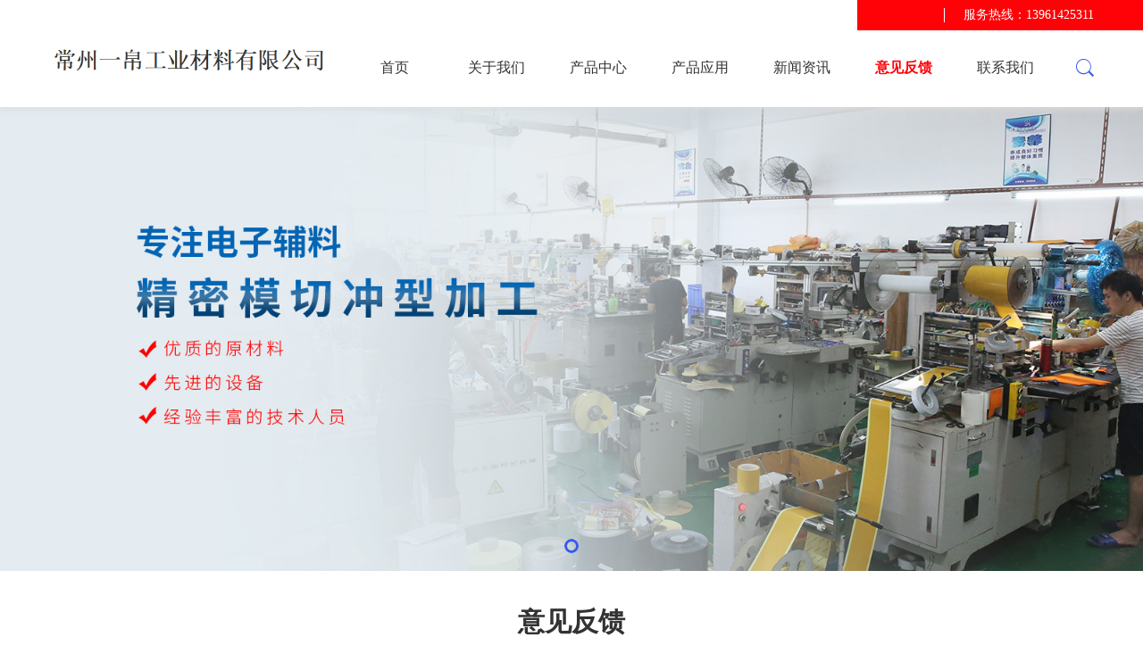

--- FILE ---
content_type: text/html; charset=utf-8
request_url: http://3m-js.com/index.php?m=home&c=Lists&a=index&tid=9
body_size: 5168
content:
<!DOCTYPE html>
<html lang="en">
<head>
<title>意见反馈 _常州一帛工业材料有限公司</title>
<meta name="description" content="" />
<meta name="keywords" content="" />
<link href="/favicon.ico" rel="shortcut icon" type="image/x-icon" />
<meta http-equiv="X-UA-Compatible" content="IE=edge,Chrome=1" />
<meta name="format-detection" content="telephone=no">
<meta name="viewport" content="width=device-width, initial-scale=1.0, maximum-scale=1.0, user-scalable=no">
<link rel="stylesheet" type="text/css" href="/template/pc/skin/css/bootstrap.min.css?t=1642693945" /><link rel="stylesheet" type="text/css" href="/template/pc/skin/css/swiper-3.3.1.min.css?t=1642693945" /><link rel="stylesheet" type="text/css" href="/template/pc/skin/css/animate.css?t=1642693945" /><link rel="stylesheet" type="text/css" href="/template/pc/skin/css/master.css?t=1642693945" /><script type="text/javascript" src="/template/pc/skin/js/jquery-1.11.3.js?t=1642693945"></script><script type="text/javascript" src="/template/pc/skin/js/swiper-3.3.1.jquery.min.js?t=1642693945"></script><script type="text/javascript" src="/template/pc/skin/js/bootstrap.min.js?t=1642693945"></script><script type="text/javascript" src="/template/pc/skin/js/jquery.superslide.2.1.1.js?t=1642693945"></script><script type="text/javascript" src="/template/pc/skin/js/jquery.superslide.2.1.1.source.js?t=1642693945"></script><script type="text/javascript" src="/template/pc/skin/js/wow.min.js?t=1642693945"></script><script type="text/javascript" src="/template/pc/skin/js/funtion.js?t=1642693945"></script></head>
<body>
<div class="wrapper">
  <div class="class page-prev visible-xs visible-sm">
    <div class="m_list">
      <ul class="m_one">
        <li><a href="http://www.3m-js.com">首页</a></li>
                <li> <a href="javascript:;" href="/index.php?m=home&c=Lists&a=index&tid=1"> 关于我们 </a>           <ul class="m_two">
            <div class="class_back">关于我们 </div>
                        <li><a  href="/index.php?m=home&c=Lists&a=index&tid=13">公司简介 </a>  </li>
                        <li><a  href="/index.php?m=home&c=Lists&a=index&tid=15">企业文化 </a>  </li>
                        <li><a  href="/index.php?m=home&c=Lists&a=index&tid=29">发展历程 </a>  </li>
                      </ul>
           </li>
                <li> <a href="javascript:;" href="/index.php?m=home&c=Lists&a=index&tid=3"> 产品中心 </a>           <ul class="m_two">
            <div class="class_back">产品中心 </div>
                        <li><a  href="/index.php?m=home&c=Lists&a=index&tid=17">单面胶带  </a>  </li>
                        <li><a  href="/index.php?m=home&c=Lists&a=index&tid=19">双面胶带 </a>  </li>
                        <li><a  href="/index.php?m=home&c=Lists&a=index&tid=21">VHB双面胶带 </a>  </li>
                        <li><a  href="/index.php?m=home&c=Lists&a=index&tid=23">汽车胶带 </a>  </li>
                        <li><a  href="/index.php?m=home&c=Lists&a=index&tid=27">蘑菇搭扣 </a>  </li>
                        <li><a  href="/index.php?m=home&c=Lists&a=index&tid=31">无基材双面胶 </a>  </li>
                        <li><a  href="/index.php?m=home&c=Lists&a=index&tid=33">标签模切加工 </a>  </li>
                        <li><a  href="/index.php?m=home&c=Lists&a=index&tid=35">进口胶水 </a>  </li>
                        <li><a  href="/index.php?m=home&c=Lists&a=index&tid=37">国产亚克力胶带/韩国胶带 </a>  </li>
                        <li><a  href="/index.php?m=home&c=Lists&a=index&tid=39">耐高温胶带 </a>  </li>
                        <li><a  href="/index.php?m=home&c=Lists&a=index&tid=41">胶带冲型模切 </a>  </li>
                        <li><a  href="/index.php?m=home&c=Lists&a=index&tid=43">胶带模切加工 </a>  </li>
                      </ul>
           </li>
                <li> <a  href="/index.php?m=home&c=Lists&a=index&tid=5"> 产品应用</a>  </li>
                <li> <a  href="/index.php?m=home&c=Lists&a=index&tid=7"> 新闻资讯 </a>  </li>
                <li> <a  href="/index.php?m=home&c=Lists&a=index&tid=9"> 意见反馈 </a>  </li>
                <li> <a  href="/index.php?m=home&c=Lists&a=index&tid=11"> 联系我们</a>  </li>
              </ul>
    </div>
  </div>
  <div class="wrap">
    <div class="top">
  <div class="container">
    <div class="top_nr"> 
      <div class="tel">服务热线：13961425311</div>
    </div>
  </div>
</div>
<div class="header">
  <div class="container">
    <div class="logo"><a href="http://www.3m-js.com"><i><img src="/uploads/allimg/20220403/1-2204031GA0101.png" alt="常州一帛工业材料有限公司"></i></a></div>
    <div class="nav">
      <ul class="one">
        <li class=""><a href="http://www.3m-js.com">首页</a></li>
                <li class=""> <a href="/index.php?m=home&c=Lists&a=index&tid=1">关于我们 </a>           <div class="two_box">
            <ul class="two fl">
                            <li><a href="/index.php?m=home&c=Lists&a=index&tid=13">公司简介</a></li>
                            <li><a href="/index.php?m=home&c=Lists&a=index&tid=15">企业文化</a></li>
                            <li><a href="/index.php?m=home&c=Lists&a=index&tid=29">发展历程</a></li>
                          </ul>
          </div>
           </li>
                <li class=""> <a href="/index.php?m=home&c=Lists&a=index&tid=3">产品中心 </a>           <div class="two_box">
            <ul class="two fl">
                            <li><a href="/index.php?m=home&c=Lists&a=index&tid=17">单面胶带 </a></li>
                            <li><a href="/index.php?m=home&c=Lists&a=index&tid=19">双面胶带</a></li>
                            <li><a href="/index.php?m=home&c=Lists&a=index&tid=21">VHB双面胶带</a></li>
                            <li><a href="/index.php?m=home&c=Lists&a=index&tid=23">汽车胶带</a></li>
                            <li><a href="/index.php?m=home&c=Lists&a=index&tid=27">蘑菇搭扣</a></li>
                            <li><a href="/index.php?m=home&c=Lists&a=index&tid=31">无基材双面胶</a></li>
                            <li><a href="/index.php?m=home&c=Lists&a=index&tid=33">标签模切加工</a></li>
                            <li><a href="/index.php?m=home&c=Lists&a=index&tid=35">进口胶水</a></li>
                            <li><a href="/index.php?m=home&c=Lists&a=index&tid=37">国产亚克力胶带/韩国胶带</a></li>
                            <li><a href="/index.php?m=home&c=Lists&a=index&tid=39">耐高温胶带</a></li>
                            <li><a href="/index.php?m=home&c=Lists&a=index&tid=41">胶带冲型模切</a></li>
                            <li><a href="/index.php?m=home&c=Lists&a=index&tid=43">胶带模切加工</a></li>
                          </ul>
          </div>
           </li>
                <li class=""> <a href="/index.php?m=home&c=Lists&a=index&tid=5">产品应用</a>  </li>
                <li class=""> <a href="/index.php?m=home&c=Lists&a=index&tid=7">新闻资讯 </a>  </li>
                <li class="on"> <a href="/index.php?m=home&c=Lists&a=index&tid=9">意见反馈 </a>  </li>
                <li class=""> <a href="/index.php?m=home&c=Lists&a=index&tid=11">联系我们</a>  </li>
              </ul>
    </div>
    <div class="search"> <span class="search_icon"></span>
      <div class="search_box">         <form method="get" action="/index.php?m=home&c=Search&a=lists">
          <input type="hidden" name="m" value="home" /><input type="hidden" name="c" value="Search" /><input type="hidden" name="a" value="lists" />          <input type="type" class="search_input" name="keywords" id="keyword">
          <input type="submit" value="搜索" class="search_btn">
        </form>
         </div>
    </div>
  </div>
</div>
<div class="mheader">
  <div class="mlogo"><a href="http://www.3m-js.com"><i><img src="/uploads/allimg/20220403/1-2204031GA0101.png"></i></a></div>
  <div class="msearch"></div>
  <div class="msearch_box">     <form method="get" action="/index.php?m=home&c=Search&a=lists">
      <input type="hidden" name="m" value="home" /><input type="hidden" name="c" value="Search" /><input type="hidden" name="a" value="lists" />      <input type="type" class="msearch_input" name="k" id="keywords">
      <input type="submit" value="搜索" class="msearch_btn">
    </form>
     </div>
  <div class="nav_button"></div>
</div>
<div class="banner">
  <div class="swiper-container swiper-container-banner">
    <ul class="swiper-wrapper swiper-wrapper-banner">
            <li class="swiper-slide swiper-slide-banner"><a href=""><img src="/uploads/allimg/20220408/1-22040Q042241c.jpg" alt=""></a></li>
          </ul>
    <ul class="swiper-pagination swiper-pagination-banner">
      <li></li>
    </ul>
  </div>
</div>
    <div class="main">
      <div class="container">
        <div class="search_list">
          <style>
                body{font-family:"微软雅黑"," Microsoft YaHei";font-size:14px;line-height:26px;overflow-x: hidden;}
                body,div,p,span,ul,li,dl,dd,h1,h2,h3,a,input,img{margin:0;padding:0;}
                li,ol{list-style:none;}
                a,input,img,textarea{border:none;outline:none;}
                i,em{font-style:normal;}
                .rt{float:right;}.lt{float:left;}
                .tr{text-align: right;}.tl{text-align: left;}.tc{text-align: center;}
                a{text-decoration: none;}
                a:focus{text-decoration: none;}
                a:hover,a:focus{text-decoration: none!important;}
                .hide{display: none}
                .show{display: block}
                .modal a{outline:none;}
                label{font-weight: normal;width:100%;}
                a:focus, a:hover { color: #333;}
                a:focus {  outline:  none;outline-offset:0;}
                .Mes_main{max-width:700px;margin:0 auto;padding:80px 15px;}
                .MesName{font-size: 30px;font-weight: bold;margin-bottom:40px;}
                .mes2 input{border:1px solid #e5e5e5;height:35px;line-height:35px;text-align: center;font-size: 14px;margin-bottom:20px;width:100%;}
                .mes2 textarea{border:1px solid #e5e5e5; line-height:35px;text-align: center;font-size: 14px; margin-bottom:20px;width:100%;}
                .mes2 .Mes_sub{border:1px solid #007aff;color:#007aff;}
                .Mes_sub{width:120px;height:45px;line-height:45px;border:1px solid #333;text-align: center;background:none;border-radius: 5px;}
                .Mes_sub img{margin-right:5px;vertical-align: middle;margin-top:-5px;}
            </style>
          <h3 class="MesName tc">意见反馈 </h3>
                    <form method="POST" class="mes2" enctype="multipart/form-data" action="/index.php?m=home&c=Lists&a=gbook_submit&lang=cn" onsubmit="return checkForm();">
            <input type="text" placeholder="请输入您的姓名" id="attr_1" name="attr_1" required>
            <input type="text" placeholder="请输入您的电话" id="attr_3" name="attr_3" required pattern="(\d{11})|^((\d{7,8})|(\d{4}|\d{3})-(\d{7,8})|(\d{4}|\d{3})-(\d{7,8})-(\d{4}|\d{3}|\d{2}|\d{1})|(\d{7,8})-(\d{4}|\d{3}|\d{2}|\d{1}))$">
            <input type="text" placeholder="请输入您的电子邮箱" id="attr_5" name="attr_5" required>
            <textarea name="attr_7" id="" cols="30" rows="10" id="attr_7" placeholder="请输入您的留言内容" required>
            </textarea>
            <div class="tc mes2">
              <button type="submit" class="Mes_sub" name="submit"  value="Submit">提交意见</button>
            </div>
          <input type="hidden" name="gourl" id="gourl_be9091c3a94eea2fb4acaef8a3a3665c" value="http://3m-js.com/index.php?m=home&c=Lists&a=index&tid=9" /><input type="hidden" name="typeid" value="9" /><input type="hidden" name="__token__be9091c3a94eea2fb4acaef8a3a3665c" id="be9091c3a94eea2fb4acaef8a3a3665c" value="" /><script type="text/javascript">
    function submitbe9091c3a94eea2fb4acaef8a3a3665c(elements)
    {
        if (document.getElementById('gourl_be9091c3a94eea2fb4acaef8a3a3665c')) {
            document.getElementById('gourl_be9091c3a94eea2fb4acaef8a3a3665c').value = window.location.href;
        }
        
        
        elements.submit();
    }

    function ey_fleshVerify_1768669671(id)
    {
        var src = "/index.php?m=api&c=Ajax&a=vertify&type=guestbook&lang=cn";
        src += "&r="+ Math.floor(Math.random()*100);
        document.getElementById(id).src = src;
    }

    function fff59a7ed6f81eb440b05110a2ae6f73d()
    {
        var ajax = new XMLHttpRequest();
        ajax.open("post", "/index.php?m=api&c=Ajax&a=get_token&name=__token__be9091c3a94eea2fb4acaef8a3a3665c", true);
        ajax.setRequestHeader("X-Requested-With","XMLHttpRequest");
        ajax.setRequestHeader("Content-type","application/x-www-form-urlencoded");
        ajax.send('_ajax=1');
        ajax.onreadystatechange = function () {
            if (ajax.readyState==4 && ajax.status==200) {
                document.getElementById("be9091c3a94eea2fb4acaef8a3a3665c").value = ajax.responseText;
                document.getElementById("gourl_be9091c3a94eea2fb4acaef8a3a3665c").value = window.location.href;
          　}
        } 
    }
    fff59a7ed6f81eb440b05110a2ae6f73d();
    function getNext1598839807(id,name,level) {
        var input = document.getElementById('attr_'+name);
        var first = document.getElementById('first_id_'+name);
        var second = document.getElementById('second_id_'+name);
        var third = document.getElementById('third_id_'+name);
        var findex ='', fvalue = '',sindex = '',svalue = '',tindex = '',tvalue = '',value='';

        if (level == 1){
            if (second) {
                second.style.display = 'none';
                second.innerHTML  = ''; 
            }
            if (third) {
                third.style.display = 'none';
                third.innerHTML  = '';
            }
            findex = first.selectedIndex;
            fvalue = first.options[findex].value;
            input.value = fvalue;
            value = fvalue;
        } else if (level == 2){
            if (third) {
                third.style.display = 'none';
                third.innerHTML  = '';
            }
            findex = first.selectedIndex;
            fvalue = first.options[findex].value;
            sindex = second.selectedIndex;
            svalue = second.options[sindex].value;
            if (svalue) {
                input.value = fvalue+','+svalue;
                value = svalue;
            }else{
                input.value = fvalue;
            }
        } else if (level == 3){
            findex = first.selectedIndex;
            fvalue = first.options[findex].value;
            sindex = second.selectedIndex;
            svalue = second.options[sindex].value;
            tindex = third.selectedIndex;
            tvalue = third.options[tindex].value;
            if (tvalue) {
                input.value = fvalue+','+svalue+','+tvalue;
                value = tvalue;
            }else{
                input.value = fvalue+','+svalue;
            }
        } 
        if (value) {
            if(document.getElementById(id))
            {
                document.getElementById(id).options.add(new Option('请选择','')); 
                var ajax = new XMLHttpRequest();
                //步骤二:设置请求的url参数,参数一是请求的类型,参数二是请求的url,可以带参数,动态的传递参数starName到服务端
                ajax.open("post", "/index.php?m=api&c=Ajax&a=get_region&pid="+value, true);
                // 给头部添加ajax信息
                ajax.setRequestHeader("X-Requested-With","XMLHttpRequest");
                // 如果需要像 HTML 表单那样 POST 数据，请使用 setRequestHeader() 来添加 HTTP 头。然后在 send() 方法中规定您希望发送的数据：
                ajax.setRequestHeader("Content-type","application/x-www-form-urlencoded");
                //步骤三:发送请求+数据
                ajax.send('_ajax=1');
                //步骤四:注册事件 onreadystatechange 状态改变就会调用
                ajax.onreadystatechange = function () {
                    //步骤五 如果能够进到这个判断 说明 数据 完美的回来了,并且请求的页面是存在的
                    if (ajax.readyState==4 && ajax.status==200) {
                        var data = JSON.parse(ajax.responseText).data;
                        if (data) {
                            data.forEach(function(item) {
                           document.getElementById(id).options.add(new Option(item.name,item.id)); 
                           document.getElementById(id).style.display = "block";

                        });
                        }
                  　}
                }
            }
        }
    }
</script>          </form>
          <script type="text/javascript">
            function checkForm()
            {
              if(document.getElementById('attr_1').value.length == 0)
              {
                alert('请输入您的姓名');
                return false;
              }
              if(document.getElementById('attr_3').value.length == 0)
              {
                alert('请输入您的电话');
                return false;
              }
              
              return true;
            }
          </script>
                </div>
      </div>
    </div>
    <div class="footer">
  <div class="foot">
    <div class="container">
      <div class="site_map">
        <ul>
                    <li> <a href="/index.php?m=home&c=Lists&a=index&tid=1">关于我们 </a>
            <ul>
                            <li><a href="/index.php?m=home&c=Lists&a=index&tid=13">公司简介</a></li>
                            <li><a href="/index.php?m=home&c=Lists&a=index&tid=15">企业文化</a></li>
                            <li><a href="/index.php?m=home&c=Lists&a=index&tid=29">发展历程</a></li>
                          </ul>
          </li>
                    <li> <a href="/index.php?m=home&c=Lists&a=index&tid=3">产品中心 </a>
            <ul>
                            <li><a href="/index.php?m=home&c=Lists&a=index&tid=17">单面胶带 </a></li>
                            <li><a href="/index.php?m=home&c=Lists&a=index&tid=19">双面胶带</a></li>
                            <li><a href="/index.php?m=home&c=Lists&a=index&tid=21">VHB双面胶带</a></li>
                            <li><a href="/index.php?m=home&c=Lists&a=index&tid=23">汽车胶带</a></li>
                            <li><a href="/index.php?m=home&c=Lists&a=index&tid=27">蘑菇搭扣</a></li>
                            <li><a href="/index.php?m=home&c=Lists&a=index&tid=31">无基材双面胶</a></li>
                            <li><a href="/index.php?m=home&c=Lists&a=index&tid=33">标签模切加工</a></li>
                            <li><a href="/index.php?m=home&c=Lists&a=index&tid=35">进口胶水</a></li>
                            <li><a href="/index.php?m=home&c=Lists&a=index&tid=37">国产亚克力胶带/韩国胶带</a></li>
                            <li><a href="/index.php?m=home&c=Lists&a=index&tid=39">耐高温胶带</a></li>
                            <li><a href="/index.php?m=home&c=Lists&a=index&tid=41">胶带冲型模切</a></li>
                            <li><a href="/index.php?m=home&c=Lists&a=index&tid=43">胶带模切加工</a></li>
                          </ul>
          </li>
                    <li> <a href="javascript:;">快速导航</a>
            <ul>
                            <li><a href="/index.php?m=home&c=Lists&a=index&tid=5">产品应用</a></li>
                            <li><a href="/index.php?m=home&c=Lists&a=index&tid=7">新闻资讯 </a></li>
                            <li><a href="/index.php?m=home&c=Lists&a=index&tid=9">意见反馈 </a></li>
                            <li><a href="/index.php?m=home&c=Lists&a=index&tid=11">联系我们</a></li>
                          </ul>
          </li>
        </ul>
      </div>
      <div class="contact">
        <div class="con_bt">联系我们</div>
        <div class="con_nr">
          <p>电话：13961425311</p>
          <p>传真：0519-81292015</p>
          <p>邮箱：yibogongye@126.com</p>
          <p>地址：常州市新北区汉江西路118号</p>
        </div>
      </div>
      <div class="others">
        <div class="erweima">
          <div class="ewm_item">
            <div class="ewm_img img_c"><i><img src="/uploads/allimg/20190626/aba1631aaffd306e604ce14adb9f7ef4.png"></i></div>
            <div class="ewm_bt">扫一扫关注我们</div>
          </div>
        </div>
        <div class="linker">
          <ul>
            <li> <a href="javascript:;">友情链接<em></em></a>
              <ul class="linker_list">
                                <li><a href="http://www.3m-js.com/"  target="_blank" >3M胶带加工 </a></li>
                                <li><a href="http://www.3m-js.com"  target="_blank" >单面胶带 </a></li>
                                <li><a href="http://www.3m-js.com"  target="_blank" >胶带模切加工 </a></li>
                                <li><a href="http://3m-js.com/sitemap.xml"  target="_blank" >红色耐高温双面胶带 </a></li>
                                <li><a href="http://www.3m-js.com/"  target="_blank" >3M胶带模切加工厂家 </a></li>
                                <li><a href="http://www.3m-js.com/"  target="_blank" >3M胶带模切加工 </a></li>
                                <li><a href="http://www.3m-js.com/"  target="_blank" >3M胶带加工厂家 </a></li>
                              </ul>
            </li>
          </ul>
        </div>
      </div>
    </div>
  </div>
  <div class="copyright">
    <div class="container">
      <p>Copyright © 2012-2025 常州一帛工业材料有限公司 版权所有 &nbsp;&nbsp;<a href="https://beian.miit.gov.cn/" rel="nofollow" target="_blank">苏ICP备12072651号-3</a></p>
  <p>  <img src="/uploads/allimg/20250416/1-2504161536332a.png" 常州一帛工业材料有限公司/>
  <a href="https://beian.mps.gov.cn/#/query/webSearch?code=32040002010630" rel="noreferrer" target="_blank">苏公网安备32040002010630号</a>  </p>
    </div>
  </div>
</div>
 
<!-- 应用插件标签 start --> 
  
<!-- 应用插件标签 end -->
  </div>
  <div class="opacity"></div>
  <div class="totop"></div>
</div>
<script>
var _hmt = _hmt || [];
(function() {
  var hm = document.createElement("script");
  hm.src = "https://hm.baidu.com/hm.js?3273c44ac863e75f68da2272c253a39d";
  var s = document.getElementsByTagName("script")[0]; 
  s.parentNode.insertBefore(hm, s);
})();
</script>
</body>
</html>


--- FILE ---
content_type: text/html;charset=utf-8
request_url: http://3m-js.com/index.php?m=api&c=Ajax&a=get_token&name=__token__be9091c3a94eea2fb4acaef8a3a3665c
body_size: 188
content:
71c9189d182e7eaaa94d8b9fda967034

--- FILE ---
content_type: text/css
request_url: http://3m-js.com/template/pc/skin/css/master.css?t=1642693945
body_size: 9479
content:
/* eyoucms.com 易优CMS -- 好用,免费,安全 */
body{font-family:"微软雅黑"!important;font:14px Microsoft YaHei!important;line-height: 24px;}
body,div,p,span,ul,li,dl,dd,h1,h2,h3,a,input,img{margin:0;padding:0;font-family:"微软雅黑"!important;}
li,ol{list-style:none;}
a,input,img,textarea{border:none;outline:none;}
i,em{font-style:normal;}
.fl{float: left;}.fr{float: right;}.tc{text-align:center;}.tr{text-align:right;}.tl{text-align:left;}
.db{display: block;}.ma{margin: 0 auto;}.pr{position: relative;}.pa{position: absolute;}.pf{position: fixed;}
.transition{-webkit-transition: all  0.3s ease-out;-moz-transition: all  0.3s ease-out;-o-transition: all  0.3s ease-out; transition: all  0.3s ease-out; }
a{text-decoration: none;color: #333;}
a:focus{text-decoration: none;}
a:hover,a:focus{text-decoration: none!important;}
.hide{display: none}
.show{display: block}
.modal a{outline:none;}
label{font-weight: normal;width:100%;}
a:hover {color: #ff0207;}
a:focus {outline:none;outline-offset:0;}
.en{display: none;}
.container{margin:0 auto;}
.wow{animation-duration: 1.1s;-webkit-animation-duration: 1.1s;}

.wrapper{width: 100%;height: auto;position: relative;overflow: hidden;}
.wrap{width: 100%;height: auto;/*overflow: hidden;*/position: relative;}
.c{width: 1200px;height: auto;overflow: hidden;margin: 0 auto;}
.img_c i{display: table-cell;vertical-align: middle;text-align: center;}
.img_c i img{max-width: 100%;max-height: 100%;}

.class{width: 280px;height: 100%;overflow: hidden;position: fixed;top: 0;left: 0;z-index: 51;background: #333;}
.class.on{box-shadow: 2px 0px 10px 2px #545454;}
.m_list{width: 100%;height: 80%;overflow-y: auto;position: relative;overflow-x: hidden;}
.m_list ul{padding-top: 20px;}
.m_list ul li{border-bottom: 1px solid #262626;font-size: 16px;}
.m_list ul li a{display: block;color: #ccc;line-height: 40px;height: 40px;overflow: hidden;padding: 0 35px 0 15px;position: relative;}
.m_list ul li a span{width: 10px;height: 100%;background: url(../img/m_one.png) center center no-repeat;position: absolute;right: 15px;top: 0;background-size: 100%!important;}
.m_list ul li a span.close_one{background: url(../img/m_one_h.png) center center no-repeat;}
.m_list ul li a span.close_two{background: url(../img/m_two_h.png) center center no-repeat;}
.m_list ul li a:hover,.m_list ul li a.cu1{}
.m_list ul li ul{width: 100%;height: 100%;padding-top: 0px;position: absolute;top: 0;left: 100%;background: #333;z-index: 52;}
.m_list ul li ul .class_back{line-height: 60px;height: 60px;font-size: 17px;color: #fff;padding: 0 15px;text-indent: 20px;background: url(../img/class_back.png) #2d2d2d 15px center no-repeat;background-size: 10px;}
.m_list ul li ul li{}
.m_list ul li ul li a{}
.m_list ul li ul li a:hover,.m_list ul li ul li a.cu2{background: #2d2d2d;}
.m_list ul li ul li ul{}
.m_list ul li ul li ul li{}
.m_list ul li ul li ul li a{}
.m_list ul li ul li ul li a:hover{}
.opacity{width: 100%;height: 100%;background: #000;filter:alpha(opacity=50);opacity: 0.5;position: fixed;top: 0;left: 0;z-index: 50;display: none;}

.page-prev {
transform:translate3d(-280px, 0, 0);
-ms-transform:translate3d(-280px, 0, 0);
-webkit-transform:translate3d(-280px, 0, 0);	
-o-transform:translate3d(-280px, 0, 0);	
-moz-transform:translate3d(-280px, 0, 0);
}
.page-next {
transform:translate3d(280px, 0, 0);
-ms-transform:translate3d(280px, 0, 0);
-webkit-transform:translate3d(280px, 0, 0);	
-o-transform:translate3d(280px, 0, 0);	
-moz-transform:translate3d(280px, 0, 0);
}
.page-active{
transform:translate3d(0, 0, 0);
-ms-transform:translate3d(0, 0, 0);
-webkit-transform:translate3d(0, 0, 0);	
-o-transform:translate3d(0, 0, 0);	
-moz-transform:translate3d(0, 0, 0);}
.page-in {
  -webkit-transition:all 300ms cubic-bezier(0.42, 0, 0.58, 1);
  -ms-transition: all 300ms cubic-bezier(0.42, 0, 0.58, 1);
  transition: all 300ms cubic-bezier(0.42, 0, 0.58, 1);
}
.page-out {
  -webkit-transition:all 300ms cubic-bezier(0.42, 0, 0.58, 1) 0.1s;
  -ms-transition: all 300ms cubic-bezier(0.42, 0, 0.58, 1) 0.1s;
  transition: all 300ms cubic-bezier(0.42, 0, 0.58, 1) 0.1s;
}
.share-in{transform:translate3d(100%, 0, 0);
-ms-transform:translate3d(100%, 0, 0);
-webkit-transform:translate3d(100%, 0, 0);	
-o-transform:translate3d(100%, 0, 0);	
-moz-transform:translate3d(100%, 0, 0);}

.header{width: 100%;height: 120px;background: #fff;box-shadow: 0px 0px 8px 2px #dbdada;position: relative;z-index: 5;}
.header .container{position: relative;}
.logo{width: 320px;height: 120px;font-size: 0px;overflow: hidden;position: absolute;left: 15px;top: 0px;z-index: 4;}
.logo a{display: block;height: 100%;overflow: hidden;}
.logo i{width: 320px;height: 120px;display: table-cell;vertical-align: middle;}
.logo i img{max-width: 100%;max-height: 100%;}
.nav{width: 100%;height: auto;padding: 32px 40px 0 330px;position: relative;}
.nav ul{width: 100%;font-size: 0px;}
.nav ul li{font-size: 16px;text-align: center;float: left;position: relative;}
.nav ul li a{display: block;line-height: 88px;height: 88px;padding: 0 5px;overflow: hidden;}
.nav ul li a:hover,.nav ul li.cu a,.nav ul li.on a{color: #ff0207;font-weight: bold;}
.nav ul li .two_box{width: 160px;background: #f2f2f2;border-bottom: 2px solid #ff0207;height: auto;overflow: hidden;position: absolute;display: none;z-index: 3;}
.nav ul li ul{width: 160px;height: auto;overflow: hidden;}
.nav ul li ul li{width: 100%;font-size: 14px;border-bottom: 1px solid #fff;}
.nav ul li ul li a,.nav ul li.cu ul li a,.nav ul li.on ul li a{line-height: 50px;height: 50px;color: #808080;font-weight: normal;}
.nav ul li ul li a:hover{color: #ff0207;font-weight: bold;}
.nav ul li .two_box .nav_img{width: 290px;height: auto;overflow: hidden;padding: 20px;position: relative;}
.nav ul li .two_box .nav_img i{width: 250px;height: 180px;font-size: 0px;}

.search{width: 30px;height: 88px;position: absolute;right: 15px;bottom: 0;}
.search_icon{display: block;width: 100%;height: 100%;background: url(../img/pc_sear.png) right center no-repeat;overflow: hidden;}
.search_box{width: 280px;height: 60px;padding: 15px 20px;overflow: hidden;position: absolute;right: 0;background: #ff0207;top: 88px;display: none;}
.search_box form{width: 100%;height: 30px;overflow: hidden;background: #fff;position: relative;padding-right: 60px;}
.search_input{width: 100%;padding: 0 10px;border: none;background: none;outline: none;height: 30px;line-height: 30px;}
.search_btn{width: 60px;height: 30px;line-height: 30px;text-align: center;position: absolute;top: 0;right: 0;background: #262626;color: #fff;outline: none;border: none;}

.mheader{width: 100%;height: auto;background: #fff;box-shadow: 0px 0px 8px 2px #dbdada;position: relative;z-index: 5;padding: 0 4%;display: none;}
.mlogo{width: 80%;height: 76px;font-size: 0px;overflow: hidden;z-index: 4;}
.mlogo a{display: block;height: 100%;overflow: hidden;}
.mlogo i{width: 100%;height: 76px;display: table-cell;vertical-align: middle;}
.mlogo i img{max-width: 100%;max-height: 100%;}
.nav_button{width: 30px;height: 100%;background: url(../img/head_menu.png) center center no-repeat;background-size: 26px;position: absolute;right: 4%;top: 0px;}
.msearch{width: 30px;height: 100%;position: absolute;top: 0;right: 12%;background: url(../img/mc_sear.png) center center no-repeat;background-size: 24px;}
.msearch_box{width: 100%;height: auto;padding: 15px 20px;overflow: hidden;position: absolute;right: 0;background: #ff0207;display: none;}
.msearch_box form{width: 100%;height: 30px;overflow: hidden;background: #fff;position: relative;padding-right: 60px;}
.msearch_input{width: 100%;padding: 0 10px;border: none;background: none;outline: none;height: 30px;line-height: 30px;}
.msearch_btn{width: 60px;height: 30px;line-height: 30px;text-align: center;position: absolute;top: 0;right: 0;background: #262626;color: #fff;outline: none;border: none;}

.top{width: 100%;height: auto;overflow: hidden;position: absolute;top: 0px;text-align: right;z-index: 6;}
.top:before{content: "";width: 25%;height: 34px;background: #ff0207;position: absolute;top: 0;right: 0;}
.top .container{height: auto;overflow: hidden;}
.top_nr{float: right;font-size: 0px;padding-left: 50px;background: url(../img/top.jpg) #ff0207 left center no-repeat;}
.language{display: inline-block;font-size: 0;text-align: right;}
.language ul{display: inline-block;}
.language ul li{width: 50px;float: left;font-size: 12px;text-align: center;}
.language ul li a{display: block;height: 34px;line-height: 34px;overflow: hidden;color: #aab8fa;position: relative;}
.language ul li a.on,.language ul li a:hover{color: #fff;}
.language ul li a.on:after,.language ul li a:hover:after{content: "";width: 10px;height: 1px;background: #fff;position: absolute;bottom: 5px;left: 50%;margin-left: -5px;}
.tel{display: inline-block;line-height: 34px;height: 34px;overflow: hidden;color: #fff;padding-left: 22px;margin-left: 15px;font-size: 14px;position: relative;}
.tel:before{content: "";width: 1px;height: 16px;background: #ffffff;position: absolute;left: 0;top: 50%;margin-top: -8px;}

.banner{width: 100%;height: auto;overflow: hidden;position: relative;font-size: 0px;margin-bottom: 40px;}
.banner img{width: 100%;position: relative;left: 50%;transform: translatex(-50%);}
.ibanner{margin-bottom: 0px!important;}
.swiper-container-banner{padding: 0px;height: auto;overflow: hidden;position: static;font-size: 0px;}
.swiper-wrapper-banner li{overflow: hidden;}/* **没写的话后面的图片超出部分会覆盖前一张 */
.swiper-wrapper-banner li a{display: block;text-align: center;width: 100%;height: 100%;}
.swiper-wrapper-banner li a img{/*width: 100%;position: relative;left: 50%;transform: translatex(-50%);*/}
.swiper-pagination-banner{position: absolute;bottom: 20px;left: 50%;z-index: 10;}
.swiper-pagination-banner li{position: relative;left: -50%;}
.swiper-pagination-banner li span{display: block;margin: 0px 8px;width: 16px;height: 16px;border-radius: 50%;overflow: hidden;filter:alpha(opacity=100);opacity: 1;float: left;background: url(../img/hd.png) center center no-repeat;background-size: 100%!important;transition: 400ms;}
.swiper-pagination-banner li span.swiper-pagination-bullet-active{background: url(../img/hd_on.png) center center no-repeat;filter:alpha(opacity=100);opacity: 1;transition: 400ms;}
.swiper-button-prev-banner,.swiper-button-next-banner{width: 32px;height: 60px;position: absolute;top: 50%;margin-top: -30px;background-size: 100%!important;transition: 400ms;}
.swiper-button-prev-banner{background: url(../img/prev_banner.png) center center no-repeat;left: 5%;}
.swiper-button-next-banner{background: url(../img/next_banner.png) center center no-repeat;right: 5%;}
.swiper-button-prev-banner:hover{background: url(../img/prev_banner_h.png) center center no-repeat;}
.swiper-button-next-banner:hover{background: url(../img/next_banner_h.png) center center no-repeat;}

.menu{width: 100%;height: auto;overflow: hidden;}
.menu_item{height: auto;overflow: hidden;text-align: center;}
.menu_item a{display: block;height: auto;overflow: hidden;padding: 50px 20px 36px;}
.menu_icon{width: 94px;height: 70px;font-size: 0px;margin: 0 auto 18px;overflow: hidden;}
.menu_icon i{width: 94px;height: 70px;}
.menu_icon i img.a{}
.menu_bt{font-size: 18px;line-height: 36px;height: 36px;overflow: hidden;color: #808080;}
.menu_item a:hover:after{height: 4px;transition: 400ms;}
.menu_item a:hover .menu_bt{color: #ff0207;}

.section{width: 100%;height: auto;overflow: hidden;padding: 58px 0 80px;}
.about{background: #f7f7f7;padding: 58px 0px 102px;}
.headline{text-align: center;height: auto;overflow: hidden;margin-bottom: 40px;}
.head_bt{font-size: 36px;line-height: 82px;height: 82px;overflow: hidden;position: relative;font-weight: bold;margin-bottom: 20px;}
.head_bt:after{content: "";width: 142px;height: 2px;background: #ff0207;position: absolute;bottom: 0px;left: 50%;margin-left: -72px;}
.head_nr{font-size: 16px;line-height: 32px;width: 80%;margin: 0 auto;}
.about_area{width: 100%;height: auto;overflow: hidden;}
.about_item{width: 32%;height: auto;overflow: hidden;float: left;margin-right: 2%;position: relative;}
.about_item:last-child{margin-right: 0px;}
.about_img{width: 100%;height: auto;overflow: hidden;}
.about_img img{width: 100%;}
.about_hover{width: 100%;height: 96px;padding: 18px 28px 20px;overflow: hidden;background: rgba(0,0,0,.5);color: #fff;position: absolute;bottom: 0;left: 0;transition: 400ms;}
.about_intro{width: 100%;height: auto;overflow: hidden;max-height: 100%;}
.about_bt{font-size: 20px;line-height: 30px;height: 30px;overflow: hidden;margin-bottom: 4px;text-align: left;transition: 400ms;}
.about_nr{line-height: 30px;height: 120px;overflow: hidden;margin-bottom: 14px;}
.about_imore{border-top: 1px solid #b2c0fb;padding-top: 14px;text-align: center;line-height: 30px;height: auto;overflow: hidden;}
.about_imore a{color: #becafd;display: block;}
.about_imore a:hover{color: #fff;}
.about_item:hover .about_hover{background: rgba(55,89,240,.8);padding: 30px 28px 20px;height: 100%;transition: 400ms;}
.about_item:hover .about_bt{text-align: center;margin-bottom: 12px;transition: 400ms;}

.news{}
.news_area{width: 100%;height: auto;overflow: hidden;margin-bottom: 40px;}
.news_show{width: 46%;height: auto;overflow: hidden;position: relative;float: left;}
.news_show a{display: block;height: auto;overflow: hidden;color: #fff;}
.show_img{width: 100%;height: auto;overflow: hidden;font-size: 0px;}
.show_img img{width: 100%;height: auto;overflow: hidden;}
.show_area{width: 100%;height: 100px;overflow: hidden;position: absolute;bottom: 0px;left: 0px;background: rgba(0,0,0,.5);}
.show_time{position: absolute;left: 0;top: 0;width: 110px;height: 100%;background: #ff0207;color: #fff;padding: 12px 20px 0px;z-index: 2;text-align: center;}
.show_d{font-size: 36px;line-height: 50px;height: 50px;overflow: hidden;position: relative;}
.show_d:after{content: "";width: 58px;height: 1px;background: #7890fc;position: absolute;left: 50%;margin-left: -29px;bottom: 0px;}
.show_m{line-height: 28px;height: 28px;overflow: hidden;}
.show_intro{width: 100%;height: auto;padding: 12px 40px 0 130px;color: #fff;}
.show_bt{font-size: 18px;line-height: 36px;height: 36px;overflow: hidden;white-space: nowrap;text-overflow: ellipsis;}
.show_nr{line-height: 36px;height: 36px;overflow: hidden;white-space: nowrap;text-overflow: ellipsis;}
.news_data{width: 54%;height: auto;overflow: hidden;float: left;padding-left: 30px;}
.news_data ul{width: 100%;height: auto;overflow: hidden;}
.news_data ul li{width: 100%;height: auto;overflow: hidden;margin-bottom: 20px;}
.news_data ul li:last-child{margin-bottom: 0px;}
.news_item a{display: block;height: auto;overflow: hidden;position: relative;height: 110px;}
.news_time{width: 144px;height: 100%;overflow: hidden;padding: 20px 24px 20px 20px;position: absolute;left: 0;top: 0;}
.news_time:before{content: "";width: 110px;height: 110px;border: 1px solid #e6e6e6;position: absolute;left: 0;top: 0;}
.time_box{width: 100%;height: 100%;overflow: hidden;background: #e6e6e6;padding: 6px 15px 0;text-align: center;color: #808080;}
.news_d{font-size: 28px;line-height: 36px;height: 37px;overflow: hidden;border-bottom: 1px solid #808080;transition: 400ms;}
.news_m{line-height: 24px;height: 24px;overflow: hidden;transition: 400ms;}
.news_intro{width: 100%;height: 100%;overflow: hidden;padding: 18px 18px 18px 142px;border: 2px solid #fff;transition: 400ms;}
.news_bt{font-size: 16px;line-height: 20px;height: 20px;overflow: hidden;margin-bottom: 6px;white-space: nowrap;text-overflow: ellipsis;}
.news_nr{line-height: 24px;height: 48px;overflow: hidden;color: #808080;}
.news_item a:hover .news_time:before{filter:alpha(opacity=0);opacity: 0;}
.news_item a:hover .time_box{background: #ff0207;color: #fff;}
.news_item a:hover .news_bt{color: #ff0207;font-weight: bold;}
.news_item a:hover .news_d{border-bottom: 1px solid #7890fc;}
.news_item a:hover .news_intro{border: 2px solid #ff0207;}
.imore{width: 260px;height: 46px;margin: 0 auto;}
.imore a{display: block;line-height: 44px;height: 46px;border: 1px solid #ff0207;color: #ff0207;font-size: 16px;text-align: center;transition: 300ms;overflow: hidden;}
.imore a:hover{background: #ff0207;color: #fff;box-shadow: 0px 6px 10px 2px #c4cefb;}

.product{background: url(../img/pro_bg.jpg) center center no-repeat;background-size: cover;background-attachment: fixed;}
.product .headline{color: #fff;}
.product .head_bt:after{background: #fff;}
.product .imore a{border: 1px solid #fff;color: #fff;}
.product .imore a:hover{background: #fff;color: #ff0207;box-shadow: 0px 2px 8px 0px #c4cefb;}
.pro_slide{width: 100%;height: auto;overflow: hidden;margin-bottom: 40px;position: relative;padding: 0 70px;}
.swiper-container-pro{position: static;}
.pro_item{height: auto;overflow: hidden;}
.pro_item a{display: block;height: auto;overflow: hidden;position: relative;}
.pro_item a:after{content: "";width: 90%;height: 0px;background: #ff0207;position: absolute;bottom: 0px;left: 50%;transform: translatex(-50%);transition: 400ms;}
.pro_img{width: 100%;height: auto;overflow: hidden;font-size: 0;}
.pro_img img{width: 100%;}
.pro_bt{font-size: 16px;line-height: 60px;height: 60px;width: 100%;text-align: center;padding: 0 20px;position: absolute;bottom: 0;left: 0px;}
.pro_item a:hover:after{height: 4px;}
.pro_item a:hover .pro_bt{font-weight: bold;}
.swiper-button-prev-pro,.swiper-button-next-pro{width: 56px;height: 60px;position: absolute;top: 50%;margin-top: -30px;overflow: hidden;cursor: default;background-size: 200%!important;}
.swiper-button-prev-pro{background: url(../img/prev_pro.png) left center no-repeat;left: 0px;transition: 400ms;}
.swiper-button-next-pro{background: url(../img/next_pro.png) right center no-repeat;right: 0px;transition: 400ms;}
.swiper-button-prev-pro:hover{background: url(../img/prev_pro.png) right center no-repeat;}
.swiper-button-next-pro:hover{background: url(../img/next_pro.png) left center no-repeat;}

.case{width: 100%;height: auto;overflow: hidden;}
.case_data{width: 100%;height: auto;overflow: hidden;}
.case_middle{width: 50%;float: left;height: auto;overflow: hidden;}
.case_side{width: 25%;float: left;height: auto;overflow: hidden;}
.case_left{padding-right: 10px;}
.case_right{padding-left: 10px;}
.case_item{width: 100%;height: auto;overflow: hidden;margin-bottom: 12px;}
.case_item a{display: block;height: auto;overflow: hidden;position: relative;}
.case_img{width: 100%;height: auto;overflow: hidden;font-size: 0px;}
.case_img img{width: 100%;height: auto;overflow: hidden;}
.case_hover{width: 86%;height: 80%;background: none;filter:alpha(opacity=80);opacity: 0.8;position: absolute;top: 50%;left: 50%;transform: translatex(-50%) translatey(-50%);transition: 300ms ease-in-out;}
.case_intro{width: 100%;height: auto;overflow: hidden;padding: 0 20px;text-align: center;position: absolute;top: 50%;margin-top: -44px;left: 0px;opacity: 0;filter:alpha(opacity=0);transform: scale(0);transition: 300ms ease-in-out;}
.case_bt{font-size: 16px;line-height: 50px;height: 50px;overflow: hidden;position: relative;color: #fff;}
.case_bt:after{content: "";width: 48px;height: 1px;background: #fff;position: absolute;bottom: 0;left: 50%;margin-left: -24px;}
.case_imore{line-height: 38px;height: 38px;overflow: hidden;color: #b6c3fa;}
.case_item a:hover .case_hover{background: #ff0207;box-shadow: -4px 4px 8px 0px #8d8a8a;}
.case_item a:hover .case_intro{opacity: 1;filter:alpha(opacity=100);transform: scale(1);}

.video{width: 100%;height: auto;overflow: hidden;margin-bottom: 80px;}
.video_box{width: 100%;height: 560px;margin: 0 auto;}

.footer{width: 100%;height: auto;overflow: hidden;background: #24272c;}
.foot{width: 100%;height: auto;overflow: hidden;padding: 30px 0;}
.site_map{width: 45%;height: auto;overflow: hidden;float: left;}
.site_map ul{width: 100%;height: auto;overflow: hidden;}
.site_map ul li{width: 32%;height: auto;overflow: hidden;float: left;font-size: 18px;}
.site_map ul li a{display: block;color: #fff;line-height: 40px;height: 40px;padding-right: 10px;overflow: hidden;}
.site_map ul li a:hover{color: #ff0207;}
.site_map ul li ul{}
.site_map ul li ul li{font-size: 14px;width: 100%;}
.site_map ul li ul li a{color: #6c737e;line-height: 36px;height: 36px;}
.site_map ul li ul li a:hover{}
.contact{width: 30%;height: auto;overflow: hidden;float: left;}
.con_bt{line-height: 40px;height: 40px;overflow: hidden;font-size: 18px;color: #fff;}
.con_nr{line-height: 36px;color: #6c737e;}
.others{width: 22%;float: right;padding-top: 12px;height: auto;overflow: hidden;}
.erweima{width: 100%;height: auto;overflow: hidden;margin-bottom: 4px;}
.ewm_item{width: 50%;padding-left: 14px;height: auto;overflow: hidden;float: left;}
.ewm_img{width: 100%;height: auto;font-size: 0px;}
.ewm_img i{width: 100%;height: auto;display: block;}
.ewm_bt{color: #999;line-height: 34px;height: 34px;overflow: hidden;text-align: center;}
.linker{width: 100%;height: 38px;padding-left: 14px;}
.linker ul{background: #2d3137;width: 100%;height: 38px;}
.linker ul li{position: relative;}
.linker ul li a{display: block;height: 38px;line-height: 38px;padding: 0 38px 0 10px;overflow: hidden;color: #fff;position: relative;}
.linker ul li a em{width: 34px;height: 100%;background: url(../img/linker_up.png) center center no-repeat;position: absolute;right: 0;top: 0;}
.linker ul li a em.close_em{background: url(../img/linker_down.png) center center no-repeat;}
.linker ul li ul{width: 100%;height: auto;overflow: hidden;position: absolute;background: #fff;bottom: 38px;padding: 8px 0;display: none;}
.linker ul li ul li{}
.linker ul li ul li a{color: #808080;line-height: 30px;height: 30px;}
.linker ul li ul li a:hover{color: #ff0207;}
.copyright{width: 100%;height: auto;overflow: hidden;line-height: 26px;color: #6c737e;padding: 18px 0 18px;background: #1b1e23;text-align: center;}
.copyright a{color: #6c737e;}
.copyright a:hover{color: #ff0207;}
.totop{width: 64px;height: 58px;background: url(../img/totop.png) #ff0207 center center no-repeat;background-size: 100%!important;position: fixed;right: 15px;bottom: 5%;z-index: 20;filter:alpha(opacity=0);opacity: 0;transition: 400ms;}
.totop.on{filter:alpha(opacity=90);opacity: 0.9;}
.totop.on:hover{filter:alpha(opacity=100);opacity: 1;}

.main{width: 100%;height: auto;overflow: hidden;margin-bottom: 80px;}
.left{position: relative;z-index: 3;}
.left_top{width: 100%;height: 100px;line-height: 100px;padding: 0 20px;color: #fff;font-size: 30px;overflow: hidden;background: url(../img/left_top.jpg) center center no-repeat;background-size: cover;margin-bottom: 10px;}
.left_ad{width: 100%;height: auto;font-size: 0px;overflow: hidden;}
.left_ad img{width: 100%;}
.left_list{}
.left_list ul{padding-top: 10px;}
.left_list ul li{margin-bottom: 10px;font-size: 18px;background: #f2f2f2;}
.left_list ul li.bg{background: #fff;box-shadow: -2px 5px 20px 2px #d5d5d5;}
.left_list ul li a{display: block;line-height: 80px;height: 80px;padding: 0 40px 0 20px;overflow: hidden;color: #808080;position: relative;}
.left_list ul li a span{width: 14px;height: 100%;background: url(../img/left_down.png) center center no-repeat;position: absolute;top: 0;right: 20px;background-size: 100%!important;}
.left_list ul li a:hover span,.left_list ul li a span.close_one{background: url(../img/left_up.png) center center no-repeat;}
.left_list ul li a:after{content: "";width: 0px;height: 30px;background: #ff0207;position: absolute;left: 0;top: 50%;margin-top: -15px;transition: 400ms;}
.left_list ul li a:hover,.left_list ul li a.cu1{color: #ff0207;}
.left_list ul li a:hover:after,.left_list ul li a.cu1:after{width: 4px;transition: 400ms;}
.left_list ul li ul{padding: 0 10px;display: none;padding-bottom: 10px;}
.left_list ul li ul li{margin-bottom: 0px;background: none;font-size: 16px;}
.left_list ul li ul li.bg1{background: #ff0207;}
.left_list ul li ul li a{padding: 0 30px;line-height: 60px;height: 60px;}
.left_list ul li ul li a span{background: url(../img/left_plus.png) center center no-repeat;right: 10px;}
.left_list ul li ul li a:hover span,.left_list ul li ul li a span.close_two{background: url(../img/left_minus.png) center center no-repeat;}
.left_list ul li ul li a:after{display: none;}
.left_list ul li ul li a:hover,.left_list ul li ul li a.cu2{color: #fff;background: #ff0207;}
.left_list ul li ul li ul{padding: 0px;padding-bottom: 10px;}
.left_list ul li ul li ul li{text-indent: 16px;}
.left_list ul li ul li ul li a{color: #8b9ff8;line-height: 40px;height: 40px;}
.left_list ul li ul li ul li a:hover{background: none;}
.heading{width: 100%;line-height: 50px;height: 50px;overflow: hidden;padding: 0 50px 0 16px;position: relative;display: none;background: url(../img/heading.png) center center no-repeat;background-size: cover;font-size: 20px;color: #fff;z-index: 6;}
.classify{width: 30px;height: 100%;position: absolute;top: 0;right: 10px;background: url(../img/left_plus_w.png) center center no-repeat;background-size: 16px!important;}
.close_c{background: url(../img/left_minus.png) center center no-repeat;}

.right{height: auto;overflow: hidden;padding: 0 0 0 35px;}
.right_top{width: 100%;height: auto;overflow: hidden;padding-bottom: 12px;position: relative;margin-bottom: 40px;}
.right_top:before{content: "";width: 100%;height: 1px;background: #e6e6e6;position: absolute;bottom: 0px;left: 0px;}
.right_top:after{content: "";width: 36px;height: 1px;background: #ff0207;position: absolute;bottom: 0px;left: 0px;}
.title{font-size: 18px;line-height: 34px;height: 34px;max-width: 40%;overflow: hidden;float: left;}
.here{line-height: 34px;height: 34px;overflow: hidden;padding-left: 18px;background: url(../img/here.png) left center no-repeat;max-width: 55%;float: right;color: #808080;}
.here a{color: #808080;}
.here a:hover{color: #ff0207;}
.here a:last-child{color: #ff0207;font-weight: bold;}
.right_below{width: 100%;height: auto;overflow: hidden;}
.about_det{line-height: 30px;}
.about_det img{max-width: 100%;max-height: 100%;}

.pro_list{width: 100%;height: auto;overflow: hidden;margin-bottom: 14px;}
.pro_list ul{width: 100%;height: auto;overflow: hidden;}
.pro_list ul li{width: 31.8%;margin-right: 2.3%;float: left;margin-bottom: 26px;}
.pro_list ul li:nth-child(3n){margin-right: 0px;}
.pro_list ul li a{display: block;border: 1px solid #e6e6e6;}
.pro_list ul li a:hover{border: 1px solid #ff0207;}
.next1{width: 100%;height: auto;overflow: hidden;text-align: center;}
.next1 ul{display: inline-block;}
.next1 ul li{display: inline-block;}
.next1 a{display: inline-block;width: auto;height: 36px;line-height: 34px; padding:0 10px 0 10px;text-align: center;color: #929292;border: 1px solid #ccc;margin: 0 4px;font-size: 14px;transition: 400ms;}
.next1 a:hover,.next1 a.on1{border: 1px solid #ff0207;background: #ff0207;color: #fff;}
.next1 a.next1_ctrl{font-family: "幼圆"!important;font-weight: bold;}

.next3{width: 100%;height: auto;overflow: hidden;text-align: center;display: none;}
.next3 a{display: inline-block;line-height: 30px;height: 30px;color: #808080;background: #f2f2f2;padding: 0 16px;margin: 0 4px;transition: 300ms;}
.next3 a:hover{background: #ff0207;color: #fff;}
.next3 p{width: 100%;height: 24px;line-height: 24px;overflow: hidden;color: #808080;margin-top: 10px;}
.next3 p span{color: #ff0207;}

.case_list{width: 100%;height: auto;overflow: hidden;margin-bottom: 16px;}
.case_list ul{width: 100%;height: auto;overflow: hidden;}
.case_list ul li{width: 31.8%;margin-right: 2.3%;float: left;margin-bottom: 24px;}
.case_list ul li:nth-child(3n){margin-right: 0px;}
.case_tit{width: 100%;height: 30px;line-height: 30px;text-align: center;color: #fff;background: rgba(55,89,240,.6);position: absolute;bottom: 0;left: 0;padding: 0 8px;display: none;overflow: hidden;}

.news_list{width: 100%;height: auto;overflow: hidden;margin-bottom: 16px;}
.news_list ul{width: 100%;height: auto;overflow: hidden;}
.news_list ul li{width: 100%;height: auto;overflow: hidden;padding-bottom: 24px;margin-bottom: 24px;border-bottom: 1px dashed #e6e6e6;}

.press_list{width: 100%;height: auto;overflow: hidden;margin-bottom: 16px;}
.press_list ul{width: 100%;height: auto;overflow: hidden;}
.press_list ul li{width: 100%;height: auto;overflow: hidden;padding-bottom: 24px;margin-bottom: 24px;border-bottom: 1px dashed #e6e6e6;}
.press_list ul li a{display: block;height: auto;overflow: hidden;position: relative;height: 164px;}
.press_pic{width: 238px;height: 164px;font-size: 0px;overflow: hidden;position: absolute;left: 0;top: 0;}
.press_pic i{width: 238px;height: 164px;}
.press_info{width: 100%;height: auto;overflow: hidden;padding: 22px 0 22px 258px;}
.press_tit{font-size: 16px;line-height: 26px;height: 26px;overflow: hidden;color: #323232;margin-bottom: 10px;white-space: nowrap;text-overflow: ellipsis;transition: 400ms;}
.press_des{line-height: 26px;height: 52px;color: #808285;overflow: hidden;margin-bottom: 8px;}
.press_date{line-height: 24px;height: 24px;color: #808285;overflow: hidden;}
.press_list ul li a:hover .press_tit{color: #ff0207;}

.hint{font-size: 20px;line-height: 70px;width: 100%;height: auto;overflow: hidden;text-align: center;}
.search_list{width: 100%;height: auto;overflow: hidden;margin-bottom: 40px;}
.search_list ul{width: 100%;height: auto;overflow: hidden;}
.search_list ul li{width: 100%;height: auto;overflow: hidden;border-bottom: 1px dashed #e6e6e6;font-size: 16px;}
.search_list ul li a{display: block;line-height: 70px;height: 70px;overflow: hidden;white-space: nowrap;text-overflow: ellipsis;transition: 400ms;}
.search_list ul li a:hover{color: #ff0207;font-weight: bold;}

.news_title{font-size: 18px;line-height: 26px;text-align: center;margin-bottom: 10px;}
.news_publish{text-align: center;line-height: 24px;color: #808080;margin-bottom: 20px;}
.share{height: 28px;line-height: 28px;width: 100%;text-align: right;margin-top: 40px;}
.share_box{float: right;}
.next2{width: 100%;height: auto;overflow: hidden;padding-top: 14px;border-top: 1px solid #e6e6e6;position: relative;padding-right: 140px;margin-top: 20px;}
.next2 ul li{line-height: 32px;}
.next2 ul li a{display: inline-block;color: #808080;}
.next2 ul li a:hover{color: #ff0207;font-weight: bold;}
.back{width: 132px;line-height: 32px;height: 32px;text-align: center;position: absolute;top: 24px;right: 0px;}
.back a{display: block;color: #808080;background: #f1f1f1;transition: 400ms;}
.back a:hover{background: #ff0207;color: #fff;}

.pro_title{font-size: 18px;line-height: 26px;font-weight: bold;text-align: center;color: #ff0207;margin-bottom: 26px;margin-top: 20px;}
.pro_image{width: 460px;height: auto;overflow: hidden;font-size: 0px;border: 1px solid #e6e6e6;margin: 0 auto 50px;text-align: center;position: relative;}
.pro_image img{max-width: 100%;}
.swiper-container_det{width: 100%;height: auto;overflow: hidden;}
.swiper-slide_det{width: 458px;width: 100%;height: auto;overflow: hidden;}
.swiper-slide_det i{/*width: inherit;height: inherit;display: table-cell;vertical-align: middle;*/display: block;width: 100%;height: auto;display: block;overflow: hidden;text-align: center;}
.swiper-slide_det i img{max-width: 100%;max-height: 100%;}
.dot_box{width: 100%;height: auto;overflow: hidden;padding: 10px 44px;background: rgba(0,0,0,.5);position: absolute;bottom: 0px;left: 0;z-index: 2;}
.swiper-container_dot{width: 100%;height: auto;overflow: hidden;}
.swiper-slide_dot{width: 116px;height: 88px;overflow: hidden;cursor: pointer;border: 1px solid #e6e6e6;}
.swiper-slide_dot i{/*width: 116px;height: 88px;display: table-cell;vertical-align: middle;*/display: block;width: 100%;height: 100%;display: block;overflow: hidden;text-align: center;position: relative;}
.swiper-slide_dot i img{max-width: 100%;/*max-height: 100%;*/width: 100%;}
.swiper-slide_dot.swiper-slide-active{border: 1px solid #ff0207;}
.swiper-button-prev-det,.swiper-button-next-det{width: 28px;height: 108px;overflow: hidden;position: absolute;margin-top: 0;top: auto;bottom: 1px;background-size: 200%!important;transition: 400ms;}
.swiper-button-prev-det{left: 8px;background: url(../img/prev_pro.png) left center no-repeat;}
.swiper-button-prev-det:hover{background: url(../img/prev_pro.png) right center no-repeat;}
.swiper-button-next-det{right: 8px;background: url(../img/next_pro.png) right center no-repeat;}
.swiper-button-next-det:hover{background: url(../img/next_pro.png) left center no-repeat;}
.det{width: 100%;height: auto;overflow: hidden;background: #efefef;margin-bottom: 20px;}
.det span{display: block;padding: 0 30px;background: #ff0207;line-height: 44px;height: 44px;overflow: hidden;color: #fff;font-size: 18px;float: left;}

@media (min-width: 1500px){
	.container{width: 1300px;}
	
	.about_item:hover .about_hover{padding: 38px 28px 20px;}
	.news_show{width: 43%;}
	.news_data{width: 57%;}
	.news_data ul li{margin-bottom: 22px;}

	.product .container{width: 1500px;}
	.product .head_nr{width: 65%;}
	.pro_slide{padding: 0 100px;}
	.pro_bt{line-height: 76px;height: 76px;}
	.swiper-button-prev-pro,.swiper-button-next-pro{width: 72px;height: 76px;margin-top: -38px;}
}

@media (min-width: 1200px) and (max-width: 1399px){
	.banner img{width: 120%;}
}

@media (min-width: 992px) and (max-width: 1199px){
	.header{height: 108px;}
	.logo{width: 288px;height: 108px;}
	.logo i{width: 288px;height: 108px;}
	.nav{padding: 30px 30px 0 298px;}
	.nav ul li a{line-height: 78px;height: 78px;}
	.nav ul li .two_box{width: 378px;}
	.nav ul li .two_box:before{width: 236px;}
	.nav ul li ul{width: 142px;}
	.nav ul li ul li a,.nav ul li.cu ul li a,.nav ul li.on ul li a{line-height: 40px;height: 40px;}
	.nav ul li .two_box .nav_img{width: 236px;padding: 18px;}
	.nav ul li .two_box .nav_img i{width: 200px;height: 144px;}

	.search{width: 30px;height: 78px;}
	.search_icon{background-size: 18px;}
	.search_box{width: 260px;height: auto;padding: 12px 15px;top: 78px;}
	.search_box form{height: 28px;padding-right: 56px;}
	.search_input{height: 28px;line-height: 28px;}
	.search_btn{width: 56px;height: 28px;line-height: 28px;}

	.top_nr{padding-left: 38px;}
	.language ul li{width: 30px;}
	.language ul li a{height: 30px;line-height: 30px;}
	.language ul li a.on:after,.language ul li a:hover:after{bottom: 4px;}
	.tel{line-height: 30px;height: 30px;padding-left: 18px;margin-left: 10px;}
	
	.banner{margin-bottom: 36px;}
	.banner img{width: 125%;}
	.swiper-button-prev-banner,.swiper-button-next-banner{width: 28px;height: 54px;margin-top: -27px;}
	.swiper-button-prev-banner{left: 4%;}
	.swiper-button-next-banner{right: 4%;}

	.menu_item a{padding: 38px 20px 30px;}
	.menu_icon{width: 85px;height: 64px;margin: 0 auto 12px;}
	.menu_icon i{width: 85px;height: 64px;}
	.menu_bt{font-size: 16px;line-height: 30px;height: 30px;}

	.section{padding: 42px 0 64px;}
	.about{padding: 42px 0px 82px;}
	.headline{margin-bottom: 30px;}
	.head_bt{font-size: 32px;line-height: 76px;height: 76px;margin-bottom: 14px;}
	.head_bt:after{width: 132px;margin-left: -62px;}
	.head_nr{font-size: 15px;line-height: 28px;width: 75%;}
	.about_item{width: 32.2%;margin-right: 1.4%;}
	.about_hover{height: 82px;padding: 14px 20px 12px;}
	.about_bt{font-size: 18px;line-height: 26px;height: 26px;}
	.about_nr{line-height: 26px;height: 104px;margin-bottom: 10px;}
	.about_imore{padding-top: 8px;line-height: 24px;}
	.about_item:hover .about_hover{padding: 20px 20px 16px;}
	.about_item:hover .about_bt{margin-bottom: 8px;}

	.news_show{width: 50%;}
	.show_area{height: 88px;}
	.show_time{width: 92px;padding: 6px 10px 0px;}
	.show_d{font-size: 32px;line-height: 48px;height: 48px;}
	.show_d:after{width: 52px;margin-left: -26px;}
	.show_intro{padding: 12px 28px 0 120px;}
	.show_bt{font-size: 17px;line-height: 32px;height: 32px;}
	.show_nr{line-height: 32px;height: 32px;}
	.news_data{width: 50%;padding-left: 26px;}
	.news_data ul li{margin-bottom: 10px;}
	.news_data ul li:last-child{margin-bottom: 0px;}
	.news_item a{height: 102px;}
	.news_time{width: 132px;padding: 16px 20px 16px 16px;}
	.news_time:before{width: 102px;height: 102px;}
	.news_d{font-size: 26px;line-height: 34px;height: 35px;}
	.news_intro{padding: 12px 12px 12px 132px;}
	.imore{width: 226px;height: 42px;}
	.imore a{line-height: 40px;height: 42px;}
	.pro_slide{margin-bottom: 40px;padding: 0 50px;}
	.pro_bt{line-height: 50px;height: 50px;}
	.swiper-button-prev-pro,.swiper-button-next-pro{width: 46px;height: 50px;margin-top: -25px;}

	.case_item{margin-bottom: 13px;}
	.case_intro{margin-top: -42px;}
	.case_bt{line-height: 46px;height: 46px;}
	.video_box{height: 460px;}

	.foot{padding: 20px 0 26px;}
	.site_map{width: 42%;}
	.site_map ul li{width: 33.3%;font-size: 17px;}
	.site_map ul li a{line-height: 38px;height: 38px;}
	.site_map ul li ul li a{line-height: 30px;height: 30px;}
	.contact{width: 35%;}
	.con_bt{line-height: 38px;height: 38px;font-size: 17px;}
	.con_nr{line-height: 32px;}
	.erweima{margin-bottom: 4px;}
	.ewm_item{padding-left: 10px;}
	.linker{height: 34px;padding-left: 10px;}
	.linker ul{height: 34px;}
	.linker ul li a{height: 34px;line-height: 34px;}
	.linker ul li ul{bottom: 34px;}
	.linker ul li ul li a{line-height: 28px;height: 28px;}
	.copyright{line-height: 26px;padding: 15px 0 15px;}
	.totop{width: 58px;height: 50px;}

	.main{margin-bottom: 72px;}
	.left{padding: 0px;}
	.left_top{height: 90px;line-height: 90px;font-size: 28px;}
	.left_list ul li a{line-height: 70px;height: 70px;}
	.left_list ul li ul li a{line-height: 50px;height: 50px;}
	.left_list ul li ul li ul li a{line-height: 32px;height: 32px;}

	.right{padding: 0 0 0 38px;}
	.right_top{padding-bottom: 8px;margin-bottom: 32px;}

	.pro_list ul li{margin-bottom: 24px;}
	.next1 a{width: 36px;height: 34px;line-height: 32px;}

	.news_list ul li{padding-bottom: 20px;margin-bottom: 20px;}

	.press_list ul li{padding-bottom: 20px;margin-bottom: 20px;}
	.press_list ul li a{height: 138px;}
	.press_pic{width: 200px;height: 138px;}
	.press_pic i{width: 200px;height: 138px;}
	.press_info{padding: 14px 0 12px 220px;}
	.press_tit{margin-bottom: 6px;}
	.press_des{margin-bottom: 4px;}

	.hint{font-size: 19px;line-height: 62px;}
	.search_list ul li a{line-height: 62px;height: 62px;}

	.news_title{margin-bottom: 8px;}
	.share{margin-top: 30px;}
	.next2{padding-right: 130px;margin-top: 14px;}
	.next2 ul li{line-height: 30px;}
	.back{width: 120px;line-height: 30px;height: 30px;top: 16px;}

	.pro_title{margin-top: 12px;}
	.pro_image{width: 408px;margin: 0 auto 40px;}
	.dot_box{padding: 10px 40px;}
	.swiper-slide_dot{width: 102px;height: 78px;}
	.swiper-slide_dot i{/*width: 116px;height: 78px;*/}
	.swiper-button-prev-det,.swiper-button-next-det{width: 28px;height: 98px;}
	.swiper-button-prev-det{left: 6px;}
	.swiper-button-next-det{right: 6px;}
	.det span{padding: 0 22px;line-height: 38px;height: 38px;font-size: 17px;}
}

@media (max-width: 991px){
	.header{display: none;}
	.mheader{display: block;}
	
	.top{position: relative;background: #fff;}
	.top:before{height: 30px;}
	.top_nr{padding-left: 38px;}
	.language ul li{width: 50px;}
	.language ul li a{height: 30px;line-height: 30px;}
	.language ul li a.on:after,.language ul li a:hover:after{bottom: 4px;}
	.tel{line-height: 30px;height: 30px;padding-left: 18px;margin-left: 10px;}
	
	.banner{margin-bottom: 32px;}
	.banner img{width: 140%;}
	/*.ibanner{margin-bottom: 0px;}*/
	.swiper-pagination-banner{bottom: 16px;}
	.swiper-pagination-banner li span{margin: 0px 6px;width: 14px;height: 14px;}
	.swiper-button-prev-banner,.swiper-button-next-banner{width: 26px;height: 50px;margin-top: -25px;}
	.swiper-button-prev-banner{left: 4%;}
	.swiper-button-next-banner{right: 4%;}

	.menu_item a{padding: 30px 16px 24px;}
	.menu_icon{width: 80px;height: 60px;margin: 0 auto 6px;}
	.menu_icon i{width: 80px;height: 60px;}
	.menu_bt{font-size: 16px;line-height: 30px;height: 30px;}

	.section{padding: 30px 0 60px;}
	.about{padding: 30px 0px 65px;}
	.headline{margin-bottom: 22px;}
	.head_bt{font-size: 30px;line-height: 70px;height: 70px;margin-bottom: 10px;}
	.head_bt:after{width: 120px;margin-left: -60px;}
	.head_nr{font-size: 14px;line-height: 26px;width: 75%;}
	.about_item{width: 32.2%;margin-right: 1.4%;}
	.about_hover{height: 68px;padding: 10px 15px 10px;}
	.about_bt{font-size: 17px;line-height: 24px;height: 24px;margin-bottom: 2px;}
	.about_nr{line-height: 24px;height: 72px;margin-bottom: 8px;}
	.about_imore{padding-top: 6px;line-height: 24px;}
	.about_item:hover .about_hover{padding: 16px 15px 16px;}
	.about_item:hover .about_bt{margin-bottom: 4px;}

	.news_area{margin-bottom: 32px;}
	.news_show{width: 50%;}
	.show_area{height: 74px;}
	.show_time{width: 80px;padding: 4px 10px 0px;}
	.show_d{font-size: 26px;line-height: 40px;height: 40px;}
	.show_d:after{width: 48px;margin-left: -24px;}
	.show_m{line-height: 26px;height: 26px;font-size: 13px;}
	.show_intro{padding: 10px 20px 0 98px;}
	.show_bt{font-size: 16px;line-height: 28px;height: 28px;}
	.show_nr{line-height: 28px;height: 28px;}
	.news_data{width: 50%;padding-left: 22px;}
	.news_data ul li{margin-bottom: 10px;}
	.news_data ul li:last-child{margin-bottom: 0px;}
	.news_item a{height: 76px;}
	.news_time{width: 100px;padding: 12px 16px 12px 12px;}
	.news_time:before{width: 76px;height: 76px;}
	.time_box{padding: 2px 10px 0;}
	.news_d{font-size: 20px;line-height: 28px;height: 29px;}
	.news_m{line-height: 20px;height: 20px;font-size: 13px;}
	.news_intro{padding: 12px 12px 12px 96px;}
	.news_bt{line-height: 24px;height: 24px;margin-bottom: 0px;}
	.news_nr{height: 24px;}
	.imore{width: 186px;height: 38px;}
	.imore a{line-height: 36px;height: 38px;font-size: 15px;}
	
	.pro_slide{margin-bottom: 40px;padding: 0 50px;}
	.pro_bt{line-height: 46px;height: 46px;}
	.swiper-button-prev-pro,.swiper-button-next-pro{width: 46px;height: 50px;margin-top: -25px;}

	.case_item{margin-bottom: 13px;}
	.case_intro{margin-top: -34px;}
	.case_bt{font-size: 15px;line-height: 38px;height: 38px;}
	.case_imore{line-height: 30px;height: 30px;}

	.video{margin-bottom: 70px;}
	.video_box{height: 380px;}

	.foot{padding: 16px 0 20px;}
	.site_map{display: none;}
	.contact{width: 50%;}
	.con_bt{line-height: 38px;height: 38px;font-size: 17px;}
	.con_nr{line-height: 32px;}
	.others{width: 28%;}
	.erweima{margin-bottom: 4px;}
	.ewm_item{padding-left: 10px;}
	.linker{height: 34px;padding-left: 10px;}
	.linker ul{height: 34px;}
	.linker ul li a{height: 34px;line-height: 34px;}
	.linker ul li ul{bottom: 34px;}
	.linker ul li ul li a{line-height: 28px;height: 28px;}
	.copyright{line-height: 24px;padding: 14px 0 14px;}
	.totop{width: 54px;height: 46px;}

	.main{margin-bottom: 62px;}
	.left{padding: 0px 15px 0 0;}
	.left_top{height: 82px;line-height: 82px;font-size: 26px;}
	.left_list ul li{font-size: 17px;}
	.left_list ul li a{line-height: 56px;height: 56px;}
	.left_list ul li ul li{font-size: 15px;}
	.left_list ul li ul li a{line-height: 42px;height: 42px;}
	.left_list ul li ul li ul li a{line-height: 30px;height: 30px;}

	.right{padding: 0 0 0 15px;}
	.right_top{padding-bottom: 6px;margin-bottom: 26px;}
	.about_det{line-height: 28px;}

	.pro_list ul li{width: 48%;margin-right: 4%;margin-bottom: 20px;}
	.pro_list ul li:nth-child(3n){margin-right: 4%;}
	.pro_list ul li:nth-child(2n){margin-right: 0%;}
	.next1 a{width: auto;height: 32px;padding:0 10px 0 10px;line-height: 30px;}

	.case_list ul li{width: 48%;margin-right: 4%;margin-bottom: 20px;}
	.case_list ul li:nth-child(3n){margin-right: 4%;}
	.case_list ul li:nth-child(2n){margin-right: 0px;}

	.news_list ul li{padding-bottom: 16px;margin-bottom: 16px;}

	.press_list ul li{padding-bottom: 16px;margin-bottom: 16px;}
	.press_list ul li a{height: 108px;}
	.press_pic{width: 156px;height: 108px;}
	.press_pic i{width: 156px;height: 108px;}
	.press_info{padding: 4px 0 2px 172px;}
	.press_tit{line-height: 24px;height: 24px;margin-bottom: 4px;}
	.press_des{line-height: 24px;height: 48px;margin-bottom: 2px;}

	.hint{font-size: 19px;line-height: 52px;margin-bottom: 8px;}
	.search_list ul li a{line-height: 52px;height: 52px;}

	.news_title{font-size: 17px;line-height: 24px;margin-bottom: 8px;}
	.news_publish{margin-bottom: 16px;}
	.share{margin-top: 20px;}
	.next2{padding-right: 120px;margin-top: 10px;}
	.next2 ul li{line-height: 28px;}
	.back{width: 108px;line-height: 28px;height: 28px;top: 14px;}

	.pro_title{font-size: 17px;line-height: 24px;margin-top: 12px;}
	.pro_image{width: 392px;margin: 0 auto 34px;}
	.dot_box{padding: 10px 38px;}
	.swiper-slide_dot{width: 98px;height: 74px;}
	.swiper-slide_dot i{/*width: 98px;height: 74px;*/}
	.swiper-button-prev-det,.swiper-button-next-det{width: 28px;height: 94px;}
	.swiper-button-prev-det{left: 5px;}
	.swiper-button-next-det{right: 5px;}
	.det{margin-bottom: 14px;}
	.det span{padding: 0 20px;line-height: 32px;height: 32px;font-size: 16px;}
}

@media (min-width: 768px){
	.left_list{display: block!important;}
}

@media (max-width: 767px){
	.mlogo{height: 72px;}
	.mlogo i{height: 72px;}
	.nav_button{background-size: 25px;}
	.msearch{right: 13%;background-size: 22px;}
	.msearch_box{padding: 13px 16px;}
	.top_nr{padding-left: 30px;}

	.banner{margin-bottom: 26px;}
	.banner img{width: 160%;}
	/*.ibanner{margin-bottom: 0px;}*/
	.ibanner img{width: 120%;}
	.swiper-pagination-banner li span{width: 12px;height: 12px;}
	.swiper-button-prev-banner,.swiper-button-next-banner{background-size: 85%!important;}
	
	.menu_item a{padding: 18px 12px 14px;}
	.menu_icon{width: 72px;height: 54px;}
	.menu_icon i{width: 72px;height: 54px;}
	.menu_bt{line-height: 26px;height: 26px;}
	
	.section{padding: 30px 0 54px;}
	.about{padding: 30px 0px 50px;}
	.head_bt{font-size: 26px;line-height: 60px;height: 60px;}
	.head_bt:after{width: 100px;margin-left: -50px;}
	.head_nr{line-height: 24px;width: 100%;}
	.about_item{width: 420px;margin: 0 auto 20px;float: none;}
	.about_item:last-child{margin: 0 auto 20px;}
	.about_hover{height: 88px;padding: 15px 20px 15px;}
	.about_bt{font-size: 18px;margin-bottom: 6px;}
	.about_nr{line-height: 28px;height: 112px;margin-bottom: 12px;}
	.about_imore{padding-top: 14px;}
	.about_item:hover .about_hover{padding: 48px 20px 42px;}
	.about_item:hover .about_bt{margin-bottom: 12px;}

	.news_show{width: 100%;margin-bottom: 20px;}
	.news_data{width: 100%;padding-left: 0px;}
	.news_time:before{display: none;}
	.news_intro{border: 1px solid #e6e6e6;}
	.news_item a:hover .news_intro{border: 1px solid #ff0207;}
	.imore{width: 166px;height: 34px;}
	.imore a{line-height: 32px;height: 34px;}

	.pro_slide{margin-bottom: 32px;padding: 0 50px;}
	.pro_bt{line-height: 40px;height: 40px;}
	.swiper-button-prev-pro,.swiper-button-next-pro{width: 40px;height: 42px;margin-top: -22px;}

	.case_middle{width: 100%;}
	.case_side{width: 100%;}
	.case_left{padding-right: 0px;}
	.case_right{padding-left: 0px;}
	.case_item{margin-bottom: 13px;}
	.case_side .case_item{width: 48.8%;float: left;}
	.case_side .case_item:first-child{margin-right: 2.4%}
	.case_bt{font-size: 16px;}

	.video{margin-bottom: 54px;}
	.video_box{width: 520px;height: 280px;}

	.contact{width: 65%;}
	.con_nr{line-height: 28px;}
	.others{width: 34%;}
	.ewm_bt{line-height: 30px;height: 30px;font-size: 13px;}
	.linker{height: 30px;}
	.linker ul{height: 30px;}
	.linker ul li a{height: 30px;line-height: 30px;}
	.linker ul li ul{bottom: 30px;}
	.linker ul li ul li a{line-height: 26px;height: 26px;}
	.totop{width: 50px;height: 42px;}

	.main{margin-bottom: 58px;}
	.left{padding: 0px 0px 0 0;}
	.left_top,.left_ad,.right_top{display: none;}
	.heading{display: block;}
	.left_list{display: none;position: absolute;background: #fff;width: 100%;z-index: 5;}
	.left_list ul{padding-top: 0px;}
	.left_list ul li{margin-bottom: 8px;font-size: 16px;}
	.left_list ul li a{line-height: 42px;height: 42px;padding: 0 40px 0 16px;}
	.left_list ul li a:after{height: 24px;margin-top: -12px;}
	.left_list ul li a:hover:after,.left_list ul li a.cu1:after{width: 3px;}
	.left_list ul li ul li{margin-bottom: 0px;font-size: 14px;}
	.left_list ul li ul li a{padding: 0 24px;line-height: 36px;height: 36px;}

	.right{padding: 24px 0 0 0px;}

	.news_list ul li{padding-bottom: 0px;border-bottom: none;margin-bottom: 18px;}

	.hint{font-size: 18px;}

	.share{display: none;}
	.next2{margin-top: 26px;}
}

@media (max-width: 567px){
	.mlogo{height: 68px;}
	.mlogo i{height: 68px;}
	.nav_button{background-size: 24px;}
	.msearch{right: 15%;background-size: 20px;}
	.msearch_box{padding: 12px 14px;}
	.tel{font-size: 13px;}

	.banner{margin-bottom: 24px;}
	.banner img{width: 180%;}
	/*.ibanner{margin-bottom: 0px;}*/
	.ibanner img{width: 135%;}
	.swiper-pagination-banner{bottom: 14px;}
	.swiper-button-prev-banner,.swiper-button-next-banner{background-size: 75%!important;}
	
	.menu_item a{padding: 16px 12px 14px;}
	.menu_icon{width: 66px;height: 50px;}
	.menu_icon i{width: 66px;height: 50px;}
	.menu_bt{font-size: 15px;line-height: 24px;height: 24px;}
	.menu_item a:hover:after{height: 3px;}

	.section{padding: 26px 0 46px;}
	.about{padding: 26px 0px 32px;}
	.headline{margin-bottom: 18px;}
	.head_bt{font-size: 22px;line-height: 50px;height: 50px;}
	.head_bt:after{width: 90px;margin-left: -45px;}
	.about_item{width: 100%;max-width: 420px; margin: 0 auto 15px;float: none;}
	.about_item:last-child{margin: 0 auto 15px;}
	.about_hover{height: 82px;padding: 14px 20px 14px;}
	.about_bt{font-size: 18px;margin-bottom: 4px;}
	.about_nr{line-height: 26px;height: 104px;margin-bottom: 10px;}
	.about_imore{padding-top: 10px;}
	.about_item:hover .about_hover{padding: 38px 20px 28px;}
	
	.imore{width: 156px;height: 32px;}
	.imore a{line-height: 30px;height: 32px;font-size: 15px;}

	.pro_slide{padding: 0 0px;}
	.swiper-button-prev-pro,.swiper-button-next-pro{width: 36px;height: 38px;margin-top: -18px;}
	.swiper-button-prev-pro{background: url(../img/prev_pro_m.png) left center no-repeat;}
	.swiper-button-next-pro{background: url(../img/next_pro_m.png) right center no-repeat;}
	.swiper-button-prev-pro:hover{background: url(../img/prev_pro_m.png) right center no-repeat;}
	.swiper-button-next-pro:hover{background: url(../img/next_pro_m.png) left center no-repeat;}

	.case_item{margin-bottom: 12px;}
	.case_side .case_item{width: 48.4%;float: left;}
	.case_side .case_item:first-child{margin-right: 3.2%}
	.case_bt{font-size: 15px;}

	.video{margin-bottom: 46px;}
	.video_box{width: 100%;height: 220px;max-width: 500px;}

	.foot{padding: 14px 0 14px;}
	.contact{width: 100%;}
	.con_nr{line-height: 26px;}
	.others{display: none;}

	.main{margin-bottom: 48px;}
	.heading{line-height: 42px;height: 42px;font-size: 18px;}
	.left_list ul li{margin-bottom: 6px;}
	.left_list ul li a{line-height: 38px;height: 38px;}
	.left_list ul li a:after{height: 20px;margin-top: -10px;}
	.left_list ul li ul{padding-bottom: 8px;}
	.left_list ul li ul li{margin-bottom: 0px;}
	.left_list ul li ul li a{line-height: 32px;height: 32px;}
	.left_list ul li ul li ul{padding-bottom: 8px;}
	.left_list ul li ul li ul li a{line-height: 28px;height: 28px;}

	.right{padding: 22px 0 0 0px;}
	.about_det{line-height: 26px;}

	.pro_list ul li{margin-bottom: 18px;}
	/*.next1 a{width: 30px;height: 30px;line-height: 28px;margin: 0 3px;}*/
	.next3{display: block;}

	.case_list{margin-bottom: 14px;}
	.case_list ul li{margin-bottom: 18px;}
	.case_list ul li .case_hover{display: none!important;}
	.case_list ul li .case_intro{display: none!important;}
	.case_tit{display: block;}

	.news_list{margin-bottom: 14px;}
	.news_list ul li{margin-bottom: 16px;}

	.press_list{margin-bottom: 14px;}
	.press_list ul li{padding-bottom: 10px;margin-bottom: 18px;}
	.press_list ul li a{height: auto;}/**/
	.press_pic{width: 100%;height: auto;position: relative;margin-bottom: 12px;}
	.press_pic i{width: 100%;height: auto;display: block;}
	.press_info{padding: 0px 0 0px 0px;}

	.hint{font-size: 17px;line-height: 28px;margin-bottom: 10px;margin-top: 5px;}
	.search_list{margin-bottom: 36px;}
	.search_list ul li{font-size: 15px;}
	.search_list ul li a{line-height: 48px;height: 48px;}

	.news_title{font-size: 16px;margin-bottom: 6px;}
	.news_publish{margin-bottom: 14px;}
	.next2{padding-right: 0px;}
	.next2 ul li{line-height: 26px;}
	.back{display: none;}

	.pro_title{font-size: 16px;margin-bottom: 20px;margin-top: 6px;}
	.pro_image{width: 344px;margin: 0 auto 30px;}
	.swiper-slide_dot{width: 82px;height: 62px;}
	.swiper-slide_dot i{/*width: 82px;height: 62px;*/}
	.swiper-button-prev-det,.swiper-button-next-det{height: 84px;}
	.det span{padding: 0 16px;line-height: 30px;height: 30px;font-size: 15px;}
}

@media (max-width: 372px){
	.mlogo{height: 62px;}
	.mlogo i{height: 62px;}
	.nav_button{background-size: 22px;}
	.msearch{right: 15%;background-size: 18px;}
	.msearch_box{padding: 10px 10px;}
	.msearch_box form{height: 28px;}
	.msearch_input{height: 28px;line-height: 28px;}
	.msearch_btn{height: 28px;line-height: 28px;}
	
	.top:before{height: 28px;}
	.top_nr{padding-left: 24px;}
	.language ul li{width: 28px;}
	.language ul li a{height: 28px;line-height: 28px;}
	.language ul li a.on:after,.language ul li a:hover:after{width: 8px;margin-left: -4px;bottom: 3px;}
	.tel{line-height: 28px;height: 28px;padding-left: 14px;margin-left: 8px;font-size: 12px;}
	.tel:before{height: 14px;margin-top: -7px;}

	.banner{margin-bottom: 20px;}
	.banner img{width: 200%;}
	/*.ibanner{margin-bottom: 0px;}*/
	.ibanner img{width: 145%;}
	.swiper-pagination-banner{bottom: 12px;}
	.swiper-pagination-banner li span{margin: 0px 5px;width: 10px;height: 10px;}
	.swiper-button-prev-banner,.swiper-button-next-banner{background-size: 75%!important;}

	.menu_item a{padding: 14px 12px 14px;}
	.menu_icon{width: 62px;height: 46px;}
	.menu_icon i{width: 62px;height: 46px;}

	.section{padding: 26px 0 40px;}
	.head_bt{font-size: 20px;line-height: 46px;height: 46px;}
	.about_hover{height: 72px;padding: 12px 15px 10px;}
	.about_bt{font-size: 16px;margin-bottom: 2px;}
	.about_nr{line-height: 24px;height: 72px;}
	.about_item:hover .about_hover{padding: 32px 15px 28px;}
	.about_item:hover .about_bt{margin-bottom: 8px;}

	.news_area{margin-bottom: 30px;}
	.news_show{margin-bottom: 16px;}
	.show_area{height: 68px;}
	.show_time{width: 74px;}
	.show_d{font-size: 24px;line-height: 36px;height: 36px;}
	.show_d:after{width: 44px;margin-left: -22px;}
	.show_m{line-height: 24px;height: 24px;font-size: 12px;}
	.show_intro{padding: 12px 15px 0 90px;}
	.show_bt{line-height: 24px;height: 24px;}
	.show_nr{line-height: 24px;height: 24px;}
	.news_m{font-size: 12px;}
	.imore{width: 146px;height: 30px;}
	.imore a{line-height: 28px;height: 30px;font-size: 14px;}

	.pro_slide{margin-bottom: 30px;}
	.pro_bt{padding: 0 15px;line-height: 36px;height: 36px;}
	.pro_item a:hover:after{height: 3px;}
	.swiper-button-prev-pro,.swiper-button-next-pro{width: 32px;height: 34px;margin-top: -16px;}

	.case_side .case_item{width: 48.2%;}
	.case_side .case_item:first-child{margin-right: 3.6%}
	.case_intro{margin-top: -28px;}
	.case_bt{font-size: 14px;line-height: 32px;height: 32px;}
	.case_bt:after{width: 40px;margin-left: -20px;}
	.case_imore{line-height: 26px;height: 26px;font-size: 12px;}

	.video{margin-bottom: 40px;}
	.video_box{height: 200px;}

	.foot{padding: 14px 0 14px;display: none;}
	.totop{width: 46px;height: 40px;}

	.main{margin-bottom: 40px;}
	.heading{line-height: 34px;height: 34px;font-size: 16px;}
	.left_list ul li{margin-bottom: 5px;font-size: 15px;}
	.left_list ul li a{line-height: 30px;height: 30px;}
	.left_list ul li a:after{height: 20px;margin-top: -10px;}
	.left_list ul li ul{padding-bottom: 4px;}
	.left_list ul li ul li{margin-bottom: 0px;}
	.left_list ul li ul li a{line-height: 26px;height: 26px;}
	.left_list ul li ul li ul{padding-bottom: 4px;}
	.left_list ul li ul li ul li a{line-height: 26px;height: 26px;}

	.right{padding: 20px 0 0 0px;}
	.about_det{line-height: 24px;}

	.pro_list{margin-bottom: 12px;}
	.pro_list ul li{margin-bottom: 16px;}
	/*.next1 a{width: 28px;height: 26px;line-height: 24px;}*/
	.next3 a{line-height: 28px;height: 28px;padding: 0 14px;margin: 0 3px;}
	.next3 p{margin-top: 8px;}


	.case_list{margin-bottom: 12px;}
	.case_list ul li{margin-bottom: 16px;}
	.case_tit{line-height: 26px;height: 26px;}

	.news_list{margin-bottom: 12px;}
	.news_list ul li{margin-bottom: 14px;}

	.press_list{margin-bottom: 10px;}
	.press_list ul li{padding-bottom: 8px;margin-bottom: 16px;}
	.press_pic{margin-bottom: 8px;}
	.press_tit{margin-bottom: 2px;}
	.press_des{margin-bottom: 0px;}

	.hint{font-size: 16px;line-height: 24px;}
	.search_list{margin-bottom: 32px;}
	.search_list ul li{font-size: 14px;}
	.search_list ul li a{line-height: 42px;height: 42px;}

	.news_title{margin-top: 6px;}
	.news_publish{font-size: 13px;}
	.pro_title{margin-bottom: 18px;}
	.pro_image{width: 290px;margin: 0 auto 26px;}
	.dot_box{padding: 10px 27px;}
	.swiper-slide_dot{width: 72px;height: 55px;}
	.swiper-slide_dot i{/*width: 72px;height: 55px;*/}
	.swiper-button-prev-det,.swiper-button-next-det{width: 20px;height: 75px;}
	.swiper-button-prev-det{left: 4px;}
	.swiper-button-next-det{right: 4px;}
	.det span{padding: 0 14px;line-height: 28px;height: 28px;}
}